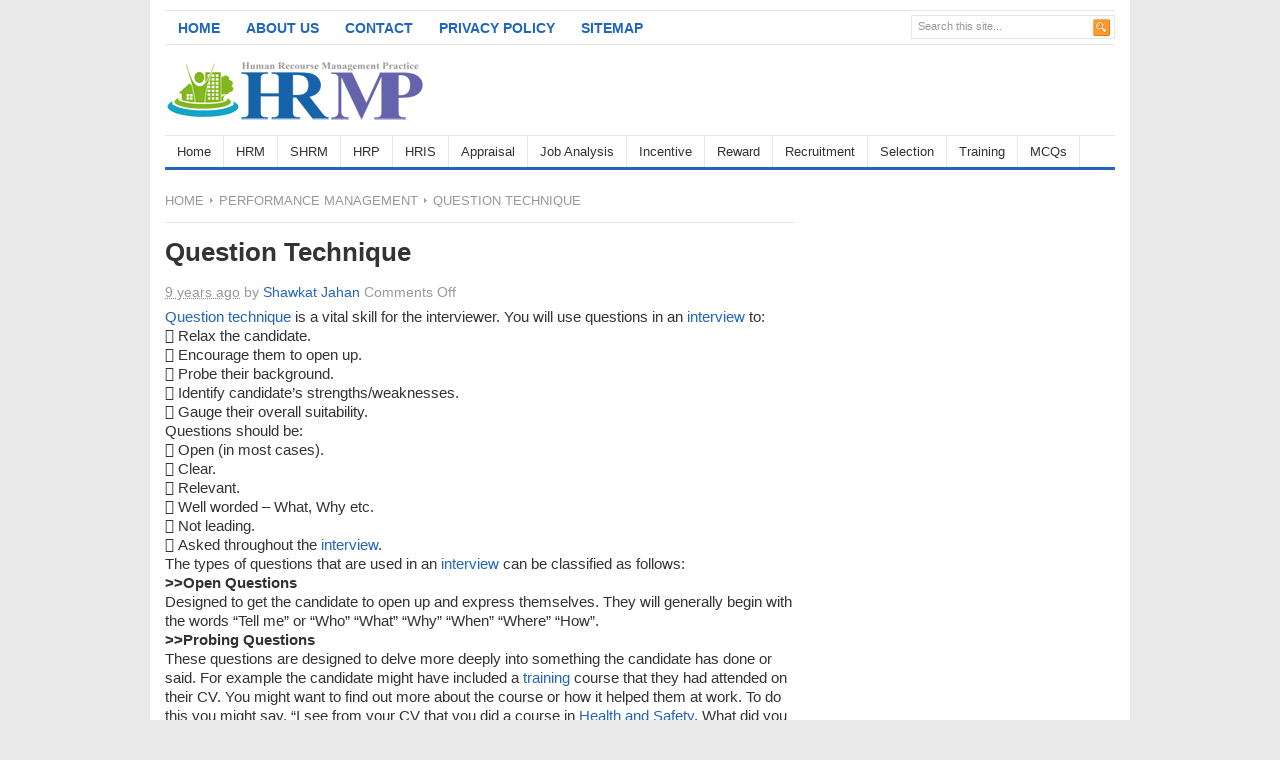

--- FILE ---
content_type: text/html; charset=utf-8
request_url: https://accounts.google.com/o/oauth2/postmessageRelay?parent=https%3A%2F%2Fhrmpractice.com&jsh=m%3B%2F_%2Fscs%2Fabc-static%2F_%2Fjs%2Fk%3Dgapi.lb.en.2kN9-TZiXrM.O%2Fd%3D1%2Frs%3DAHpOoo_B4hu0FeWRuWHfxnZ3V0WubwN7Qw%2Fm%3D__features__
body_size: 161
content:
<!DOCTYPE html><html><head><title></title><meta http-equiv="content-type" content="text/html; charset=utf-8"><meta http-equiv="X-UA-Compatible" content="IE=edge"><meta name="viewport" content="width=device-width, initial-scale=1, minimum-scale=1, maximum-scale=1, user-scalable=0"><script src='https://ssl.gstatic.com/accounts/o/2580342461-postmessagerelay.js' nonce="hhvU2xPeOxQe07OSO8a9MA"></script></head><body><script type="text/javascript" src="https://apis.google.com/js/rpc:shindig_random.js?onload=init" nonce="hhvU2xPeOxQe07OSO8a9MA"></script></body></html>

--- FILE ---
content_type: text/html; charset=utf-8
request_url: https://www.google.com/recaptcha/api2/aframe
body_size: 268
content:
<!DOCTYPE HTML><html><head><meta http-equiv="content-type" content="text/html; charset=UTF-8"></head><body><script nonce="NJ51ThMYEMvESShnwpVrjQ">/** Anti-fraud and anti-abuse applications only. See google.com/recaptcha */ try{var clients={'sodar':'https://pagead2.googlesyndication.com/pagead/sodar?'};window.addEventListener("message",function(a){try{if(a.source===window.parent){var b=JSON.parse(a.data);var c=clients[b['id']];if(c){var d=document.createElement('img');d.src=c+b['params']+'&rc='+(localStorage.getItem("rc::a")?sessionStorage.getItem("rc::b"):"");window.document.body.appendChild(d);sessionStorage.setItem("rc::e",parseInt(sessionStorage.getItem("rc::e")||0)+1);localStorage.setItem("rc::h",'1768854806845');}}}catch(b){}});window.parent.postMessage("_grecaptcha_ready", "*");}catch(b){}</script></body></html>